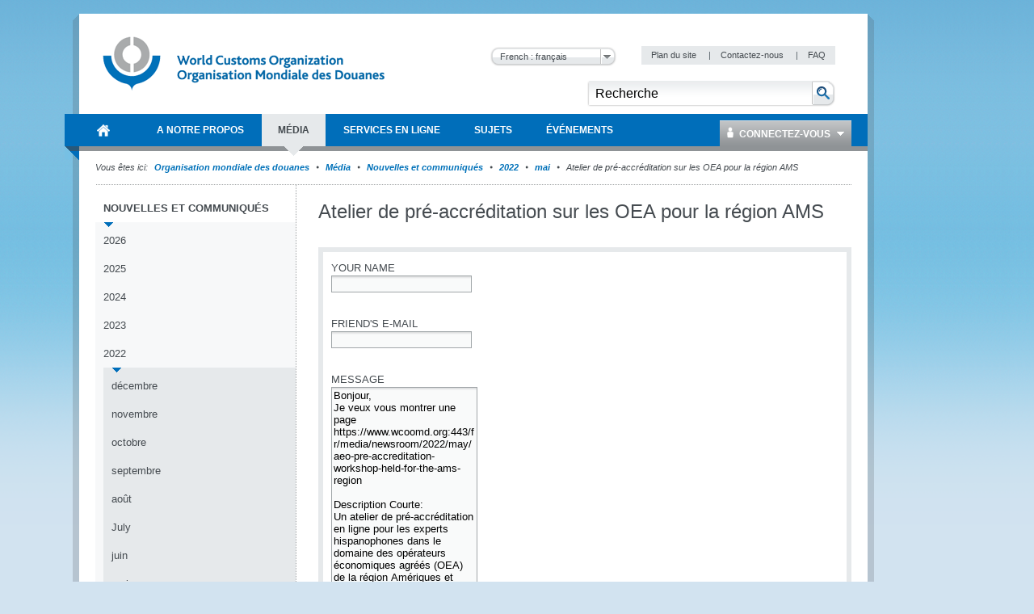

--- FILE ---
content_type: text/html; charset=utf-8
request_url: https://www.wcoomd.org/fr/media/newsroom/2022/may/aeo-pre-accreditation-workshop-held-for-the-ams-region.aspx?stf=1
body_size: 84452
content:

<!DOCTYPE html>
<html lang="en" xml:lang="en" xmlns="http://www.w3.org/1999/xhtml">
<head><title>
	
        Organisation mondiale des douanes
    
</title><meta http-equiv="Content-Type" content="text/html; charset=UTF-8" /><meta name="CODE_LANGUAGE" content="C#" /><meta name="vs_defaultClientScript" content="JavaScript" /><meta name="vs_targetSchema" content="http://schemas.microsoft.com/intellisense/ie5" /><link href="/favicon.ico" rel="shortcut icon" type="image/x-icon" /><link href="/styles/WCO/CSSBundles/styles.min.css" rel="stylesheet" />

    <!--[if IE 7]>
	    <link rel="stylesheet" type="text/css" href="/styles/WCO/wco_ie7.css" />
    <![endif]-->
    <!--[if IE 8]>
	    <link rel="stylesheet" type="text/css" href="/styles/WCO/wco_ie8.css" />
    <![endif]-->
    <script>
  (function(i,s,o,g,r,a,m){i['GoogleAnalyticsObject']=r;i[r]=i[r]||function(){
  (i[r].q=i[r].q||[]).push(arguments)},i[r].l=1*new Date();a=s.createElement(o),
  m=s.getElementsByTagName(o)[0];a.async=1;a.src=g;m.parentNode.insertBefore(a,m)
  })(window,document,'script','//www.google-analytics.com/analytics.js','ga');

  ga('create', 'UA-19373015-1', 'wcoomd.org');
  ga('send', 'pageview');

</script>
<link href="/sitecore%20modules/shell/Web%20Forms%20for%20Marketers/themes/Default.css?v=17072012" rel="stylesheet" type="text/css" /><link href="/sitecore%20modules/shell/Web%20Forms%20for%20Marketers/themes/colors/jquery-ui.custom.Default.css" rel="stylesheet" type="text/css" /><link href="/sitecore%20modules/shell/Web%20Forms%20for%20Marketers/themes/colors/Default.css" rel="stylesheet" type="text/css" /><link href="/sitecore%20modules/shell/Web%20Forms%20for%20Marketers/themes/Custom.css" rel="stylesheet" type="text/css" /></head>
<body id="bodybackground">
    <form method="post" action="/fr/media/newsroom/2022/may/aeo-pre-accreditation-workshop-held-for-the-ams-region.aspx?stf=1" onsubmit="javascript:return WebForm_OnSubmit();" id="mainform">
<div class="aspNetHidden">
<input type="hidden" name="__EVENTTARGET" id="__EVENTTARGET" value="" />
<input type="hidden" name="__EVENTARGUMENT" id="__EVENTARGUMENT" value="" />
<input type="hidden" name="__LASTFOCUS" id="__LASTFOCUS" value="" />
<input type="hidden" name="__VIEWSTATEFIELDCOUNT" id="__VIEWSTATEFIELDCOUNT" value="3" />
<input type="hidden" name="__VIEWSTATE" id="__VIEWSTATE" value="/[base64]" />
<input type="hidden" name="__VIEWSTATE1" id="__VIEWSTATE1" value="[base64]" />
<input type="hidden" name="__VIEWSTATE2" id="__VIEWSTATE2" value="[base64]" />
</div>

<script type="text/javascript">
//<![CDATA[
var theForm = document.forms['mainform'];
if (!theForm) {
    theForm = document.mainform;
}
function __doPostBack(eventTarget, eventArgument) {
    if (!theForm.onsubmit || (theForm.onsubmit() != false)) {
        theForm.__EVENTTARGET.value = eventTarget;
        theForm.__EVENTARGUMENT.value = eventArgument;
        theForm.submit();
    }
}
//]]>
</script>


<script src="/WebResource.axd?d=uwglsQd62Be3Q03McNddoIBOyZpaxnfZtRowqGtGb3yYs1qPcGsef-xCDbQmexKOuDMKveeGwcW2DCrGBua2vO4D6IQ1&amp;t=637100518460000000" type="text/javascript"></script>


<script type="text/javascript">
//<![CDATA[
var siteLanguage = 'fr';var wcoDateFormat = 'dd mmmm yy';//]]>
</script>

<script src="/sitecore%20modules/web/web%20forms%20for%20marketers/scripts/jquery.js" type="text/javascript"></script>
<script src="/sitecore%20modules/web/web%20forms%20for%20marketers/scripts/jquery-ui.min.js" type="text/javascript"></script>
<script src="/sitecore%20modules/web/web%20forms%20for%20marketers/scripts/jquery-ui-i18n.js" type="text/javascript"></script>
<script src="/sitecore%20modules/web/web%20forms%20for%20marketers/scripts/json2.min.js" type="text/javascript"></script>
<script src="/sitecore%20modules/web/web%20forms%20for%20marketers/scripts/head.load.min.js" type="text/javascript"></script>
<script src="/sitecore%20modules/web/web%20forms%20for%20marketers/scripts/sc.webform.js?v=17072012" type="text/javascript"></script>
<script type="text/javascript">
//<![CDATA[
$scw(document).ready(function() {$scw('#form_C640CC4762B74E75980BCA4BFE2B8C0F').webform({formId:"{C640CC47-62B7-4E75-980B-CA4BFE2B8C0F}"})});//]]>
</script>

<script src="/WebResource.axd?d=CzzsaAyNatL-ADV9OJysGmaHTw1-NHD-A2_-YbEEpXdlhJAbsEG3GjW9fEegr8Iy-bvSq-W5x6rKQ1QZ7tdJHE8X_-M1&amp;t=637100518460000000" type="text/javascript"></script>
<script type="text/javascript">
//<![CDATA[
function WebForm_OnSubmit() {
if (typeof(ValidatorOnSubmit) == "function" && ValidatorOnSubmit() == false) return false;$scw('#form_C640CC4762B74E75980BCA4BFE2B8C0F').webform('updateSubmitData', 'form_C640CC4762B74E75980BCA4BFE2B8C0F');
return true;
}
//]]>
</script>

<div class="aspNetHidden">

	<input type="hidden" name="__VIEWSTATEGENERATOR" id="__VIEWSTATEGENERATOR" value="BB51C72E" />
	<input type="hidden" name="__EVENTVALIDATION" id="__EVENTVALIDATION" value="/wEdABbZSsGAtqnKTZB0trJZ9mCmrThw7pOfCfCZN13ZwqWkgYDro5vISMVqcn3Kbrdwu3Jlga4IoOqgewb/e1HWU5rQr7DaNEZg4PpUEyqViTR/EZcfMc0R90+o5WhlFxygCzDp1b5x2hQcyl4lgsTvPNmVI2+sK5OBfD19KczhHOb0WvI/666l/BJWxoHHKDHNwsfWqDLDEShW4HZzVWdIvq1CzMy7WY6Iw7H6SH7hJ/IVTrMlKx5h5NjrgrW5Qp2FFeeaA/KgSrC29pMQgiJo68/8u8xL3yaNBYYtEA3V4L7twBNs5oTXJcL3/5eZHyueE5PepwAESiD7Vm3r+zV+5TlZrNJITGXh/JO1BPfbbFEYWjCms6evOdCdlKVxROuLlZyY8lEQ3S/V5b0mSUvSxHBXAxnNJP3fFSIO6KPz+JEVv6J4vADc0mgA85rq93sMxj0qLPC0VtnQtt60UjlU5hIpmnuaDy8FfzXDFAkPmu3XmFcadok=" />
</div>

        <div id="themebackground" class="bg_wrapper clearfix">
            <div id="page_wrapper">
                <div class="bg_helper">
                </div>
                <div id="mainpage">
                    
<!-- BEGIN - Header -->
<div id="headerWrapper">
    <div id="header">
        <h1 class="aural">Navigation</h1>
        <!-- BEGIN - Logo -->
        
<div id="logo">
    <a href="/fr.aspx" id="ctl12_ctl00_HomeLink">
        <img src="/-/media/wco/global/layout/logo/logo.png?h=74&amp;la=fr&amp;w=366" alt="World Customs Organization" width="366" height="74" />
    </a>
</div>

        <!-- END - Logo -->
        <div id="metanavigation">
            
<div class="languageSelector">
   
    <select name="ctl12$ctl01$Switcher" onchange="javascript:setTimeout(&#39;__doPostBack(\&#39;ctl12$ctl01$Switcher\&#39;,\&#39;\&#39;)&#39;, 0)" id="ctl12_ctl01_Switcher">
	<option value="en">English : English</option>
	<option selected="selected" value="fr">French : fran&#231;ais</option>

</select>
    <input type="submit" name="ctl12$ctl01$SwitcherButton" value="Change" onclick="javascript:WebForm_DoPostBackWithOptions(new WebForm_PostBackOptions(&quot;ctl12$ctl01$SwitcherButton&quot;, &quot;&quot;, true, &quot;&quot;, &quot;&quot;, false, false))" id="ctl12_ctl01_SwitcherButton" />
</div>

            <!-- BEGIN - Servicemenue -->
            
        <div id="servicemenue" class="clearfix">
        <h2 class="aural">Meta Navigation</h2>
        <ul>
    
        <li class="toolbox-entry">
            <a title="Plan du site" href="/fr/sitemap.aspx">
                Plan du site
            </a>
            <span class="separator">|</span>
        </li>
    
        <li class="toolbox-entry">
            <a title="Contactez-nous" href="/fr/contact_us.aspx">
                Contactez-nous
            </a>
            <span class="separator">|</span>
        </li>
    
        <li class="toolbox-entry">
            <a title="FAQ" href="/fr/faq.aspx">
                FAQ
            </a>
            
        </li>
    
        </ul>
        </div>
    

            <!-- END - Servicemenue -->
        </div>
        <!-- BEGIN - Suche -->
        <div id="ctl12_ctl03_SearchPanel" class="search-panel" onkeypress="javascript:return WebForm_FireDefaultButton(event, &#39;ctl12_ctl03_btnSearch&#39;)">
	
    <div id="search">
        <h2 class="aural">
            <label>
                Recherche</label>
        </h2>
        <input name="ctl12$ctl03$txtCriteria" type="text" value="Recherche" id="ctl12_ctl03_txtCriteria" class="keywords" onfocus="doClear(ctl12_ctl03_txtCriteria)" />
        <input type="image" name="ctl12$ctl03$btnSearch" id="ctl12_ctl03_btnSearch" class="btnSearch" src="/images/WCO/bg_search_button.png" alt="The search button" onclick="javascript:WebForm_DoPostBackWithOptions(new WebForm_PostBackOptions(&quot;ctl12$ctl03$btnSearch&quot;, &quot;&quot;, true, &quot;&quot;, &quot;&quot;, false, false))" />
    </div>

</div>

        <!-- END - Suche -->
        <!-- BEGIN - Hauptnavigation -->
        <div id="ctl12_menuWrapper">
            <!--MainMenu.xslt--><div class="clearfix" id="mainMenu"><h2 class="aural">Main Navigation</h2><ul class="menuNav"><li class="home_item"><a href="/fr.aspx"><span>Organisation mondiale des douanes</span></a></li><li><a href="/fr/about-us.aspx"><span>A notre propos</span></a><div class="SubMenuNav"><div class="SubMenuNavWrapper"><ul class="SubMenuNavBlock"><li><a href="/fr/about-us/what-is-the-wco.aspx">Qui nous sommes</a><ul><li><a href="/fr/about-us/what-is-the-wco/discover-the-wco.aspx">Découvrez l'OMD</a></li><li><a href="/fr/about-us/what-is-the-wco/strategic-plan.aspx">Plan stratégique et objectifs clés</a></li><li><a href="/fr/about-us/what-is-the-wco/annual-reports.aspx">Rapports Annuels</a></li><li><a href="/fr/about-us/what-is-the-wco/vision-mission-values.aspx">Vision, Mission et Valeurs</a></li><li><a href="/fr/about-us/what-is-the-wco/customs-environment.aspx">Etude de l’environnement douanier</a></li><li><a href="/fr/about-us/what-is-the-wco/secretary-general.aspx">Secrétaire général</a></li></ul></li><li><a href="/fr/about-us/wco-members.aspx">Nos Membres</a><ul><li><a href="/fr/about-us/wco-members/membership.aspx">Les Membres</a></li></ul></li><li><a href="/fr/about-us/wco-regional-bodies.aspx">Entités régionales de l'OMD</a><ul><li><a href="/fr/about-us/wco-regional-bodies/rilo.aspx">Les Bureaux régionaux de liaison chargé du renseignement</a></li><li><a href="/fr/about-us/wco-regional-bodies/regional_training_centres.aspx">Les centres régionaux de formation</a></li><li><a href="/fr/about-us/wco-regional-bodies/cb_regional_offices.aspx">Les Bureau régionaux du renforcement des capacités </a></li></ul></li><li><a href="/fr/about-us/wco-structure.aspx">Structure de l'OMD</a><ul><li><a href="/fr/about-us/wco-structure/wco-secretariat.aspx">Le Secrétariat</a></li><li><a href="/fr/about-us/wco-structure/wco-working-bodies.aspx">Organes de travail de l'OMD</a></li></ul></li><li><a href="/fr/about-us/legal-instruments.aspx">Instruments juridiques</a><ul><li><a href="/fr/about-us/legal-instruments/conventions.aspx">Conventions et Accords</a></li><li><a href="/fr/about-us/legal-instruments/recommendations.aspx">Recommandations</a></li><li><a href="/fr/about-us/legal-instruments/declarations.aspx">Déclarations</a></li><li><a href="/fr/about-us/legal-instruments/policies.aspx">Politiques</a></li><li><a href="/fr/about-us/legal-instruments/resolutions.aspx">Résolutions</a></li><li><a href="/fr/about-us/legal-instruments/wco-standard-terms-and-conditions_council-decision-n331.aspx">Conditions générales de l'OMD - Décision du Conseil n. 331</a></li></ul></li></ul></div><div class="SubMenuNavWrapper"><ul class="SubMenuNavBlock"><li><a href="/fr/about-us/partners.aspx">Partenaires</a><ul><li><a href="/fr/about-us/partners/international_organizations.aspx">Organisations partenaires</a></li><li><a href="/fr/about-us/partners/mou-new.aspx">Protocoles d’accord </a></li><li><a href="/fr/about-us/partners/publications.aspx">Publications</a></li></ul></li><li><a href="/fr/about-us/international-customs-day.aspx">Journée internationale de la Douane</a><ul><li><a href="/fr/about-us/international-customs-day/icd-2026.aspx">Journée internationale de la douane 2026</a></li><li><a href="/fr/about-us/international-customs-day/previous-editions.aspx">Editions précédentes</a></li></ul></li><li><a href="/fr/about-us/photo-competition.aspx">Concours Photo</a><ul></ul></li><li><a href="/fr/about-us/vacancies.aspx">Vacances de poste</a></li><li><a href="/fr/about-us/calls_for_tenders.aspx">Appels d'offres</a></li></ul></div><div class="SubMenuNavWrapper"><ul class="SubMenuNavBlock"><li><a href="/fr/about-us/market-consultation.aspx">Consultation du marché</a></li><li><a href="/fr/about-us/public-information-on-wco-procurement-activity.aspx">Information publique sur l'activité de passation des marchés de l'OMD</a></li></ul></div></div></li><li><a href="/fr/media.aspx"><span>Média</span></a><div class="SubMenuNav"><div class="SubMenuNavWrapper"><ul class="SubMenuNavBlock"><li><a href="/fr/media/newsroom.aspx">Nouvelles et communiqués</a><ul><li><a href="/fr/media/newsroom/2026.aspx">2026</a></li><li><a href="/fr/media/newsroom/2025.aspx">2025</a></li><li><a href="/fr/media/newsroom/2024.aspx">2024</a></li><li><a href="/fr/media/newsroom/2023.aspx">2023</a></li><li><a href="/fr/media/newsroom/2022.aspx">2022</a></li><li><a href="/fr/media/newsroom/2021.aspx">2021</a></li><li><a href="/fr/media/newsroom/2020.aspx">2020</a></li><li><a href="/fr/media/newsroom/2019.aspx">2019</a></li><li><a href="/fr/media/newsroom/2018.aspx">2018</a></li><li><a href="/fr/media/newsroom/2017.aspx">2017</a></li><li><a href="/fr/media/newsroom/2016.aspx">2016</a></li><li><a href="/fr/media/newsroom/2015.aspx">2015</a></li><li><a href="/fr/media/newsroom/2014.aspx">2014</a></li><li><a href="/fr/media/newsroom/2013.aspx">2013</a></li><li><a href="/fr/media/newsroom/2012.aspx">2012</a></li><li><a href="/fr/media/newsroom/2011.aspx">2011</a></li><li><a href="/fr/media/newsroom/2010.aspx">2010</a></li><li><a href="/fr/media/newsroom/2009.aspx">2009</a></li></ul></li><li><a href="/fr/media/wco-news-magazine.aspx">OMD Actualités</a><ul><li><a href="/fr/media/wco-news-magazine/previous.aspx">Tous les numéros</a></li><li><a href="/fr/media/wco-news-magazine/subscriptions.aspx">Abonnements</a></li><li><a href="/fr/media/wco-news-magazine/advertisements.aspx">Publicités</a></li></ul></li><li><a href="/fr/media/information-contact.aspx">Informations pour les journalistes, les entreprises, les particuliers et les voyageurs</a></li></ul></div></div></li><li><a href="/fr/online-services.aspx"><span>Services en ligne</span></a><div class="SubMenuNav"><div class="SubMenuFooterWrapper SubMenuNavWrapper"><ul class="SubMenuFooterBlock SubMenuNavBlock"><li><a target="_blank" href="https://ace.wcoomd.org">ACE Experts Portal</a><p>The Portal is a web-based platform that facilitates the WCO management &amp; mobilization of experts from a global perspective, putting at its centre the actual expert, who can use the new platform to manage their own expert profile.</p></li><li><a target="_blank" href="https://bacuda.wcoomd.org/">BACUDA</a><p></p></li><li><a target="_blank" href="https://www.wcoomdpublications.org/fr">Librairie</a><p>Commandez les publications de l&#39;OMD et abonnez-vous &#224; nos services</p></li><li><a target="_blank" href="https://newcen.wcoomd.org/ncen/">CEN</a><p>R&#233;seau douanier de lutte contre la fraude</p></li><li><a target="_blank" href="http://datamodel.wcoomd.org/">Application du Modèle de données</a><p>Aide les utilisateurs &#224; parcourir en mode interactif les diff&#233;rentes classes du MD OMD, les diff&#233;rents &#233;l&#233;ments de donn&#233;es et les mod&#232;les d’information</p></li></ul></div><div class="SubMenuFooterWrapper SubMenuNavWrapper"><ul class="SubMenuFooterBlock SubMenuNavBlock"><li><a target="_blank" href="https://www.wcoomd.org/en/online-services/elearning.aspx">e-learning</a><p>The WCO e-learning offer to upskill Customs professionals as well as private sector and academia.</p></li><li><a target="_blank" href="https://pmm.wcoomd.org/">Mécanisme de mesure de la performance</a><p></p></li><li><a target="_blank" href="https://scp.wcoomd.org/fr">Portail communautaire Douanes intelligentes</a><p>Une plateforme d&#233;di&#233;e aux Membres de l’OMD destin&#233;e &#224; favoriser la r&#233;flexion et les &#233;changes de vues concernant la pertinence d’adopter des technologies de rupture pour appuyer la mise en œuvre des proc&#233;dures douani&#232;res.</p></li><li><a target="_blank" href="https://rmc.wcoomd.org/">WCO Risk Management Compendium</a><p></p></li><li><a target="_blank" href="https://www.wcotradetools.org/fr">WCO Trade Tools</a><p>Normes internationales pour les douanes en un seul endroit: SH, Origine et Valeur</p></li></ul></div><div class="SubMenuFooterWrapper SubMenuNavWrapper"><ul class="SubMenuFooterBlock SubMenuNavBlock"></ul></div></div></li><li><a href="/fr/topics.aspx"><span>Sujets</span></a><div class="SubMenuNav"><div class="SubMenuNavWrapper"><ul class="SubMenuNavBlock"><li><a href="/fr/topics/index.aspx">Index des sujets, instruments et outils</a></li><li><a href="/fr/topics/communication.aspx">Communication</a></li><li><a href="/fr/topics/nomenclature.aspx">Nomenclature et Classement des marchandises</a><ul><li><a href="/fr/topics/nomenclature/overview.aspx">Vue d'ensemble</a></li><li><a href="/fr/topics/nomenclature/news.aspx">Nouvelles</a></li><li><a href="/fr/topics/nomenclature/activities-and-programmes.aspx">Activités et programmes</a></li><li><a href="/fr/topics/nomenclature/instrument-and-tools.aspx">Outils et instruments</a></li><li><a href="/fr/topics/nomenclature/resources.aspx">Ressources</a></li></ul></li><li><a href="/fr/topics/valuation.aspx">Valeur</a><ul><li><a href="/fr/topics/valuation/overview.aspx">Vue d'ensemble</a></li><li><a href="/fr/topics/valuation/news.aspx">Nouvelles</a></li><li><a href="/fr/topics/valuation/activities-and-programmes.aspx">Activités et programmes</a></li><li><a href="/fr/topics/valuation/instruments-and-tools.aspx">Outils et instruments</a></li><li><a href="/fr/topics/valuation/resources.aspx">Ressources</a></li><li><a href="/fr/topics/valuation/partners.aspx">Partenaires</a></li></ul></li><li><a href="/fr/topics/origin.aspx">Origine</a><ul><li><a href="/fr/topics/origin/overview.aspx">Vue d’ensemble</a></li><li><a href="/fr/topics/origin/news.aspx">Nouvelles</a></li><li><a href="/fr/topics/origin/activities-and-programmes.aspx">Activités et programmes</a></li><li><a href="/fr/topics/origin/instrument-and-tools.aspx">Outils et instruments</a></li><li><a href="/fr/topics/origin/resources.aspx">Ressources</a></li><li><a href="/fr/topics/origin/partners.aspx">Partenaires</a></li></ul></li></ul></div><div class="SubMenuNavWrapper"><ul class="SubMenuNavBlock"><li><a href="/fr/topics/enforcement-and-compliance.aspx">Contrôle et Lutte contre la fraude</a><ul><li><a href="/fr/topics/enforcement-and-compliance/overview.aspx">Vue d'ensemble</a></li><li><a href="/fr/topics/enforcement-and-compliance/news.aspx">Nouvelles</a></li><li><a href="/fr/topics/enforcement-and-compliance/activities-and-programmes.aspx">Activités et programmes</a></li><li><a href="/fr/topics/enforcement-and-compliance/instruments-and-tools.aspx">Outils et instruments</a></li><li><a href="/fr/topics/enforcement-and-compliance/resources.aspx">Ressources</a></li><li><a href="/fr/topics/enforcement-and-compliance/partners.aspx">Partenaires</a></li></ul></li><li><a href="/fr/topics/facilitation.aspx">Procédures et Facilitation</a><ul><li><a href="/fr/topics/facilitation/overview.aspx">Vue d'ensemble</a></li><li><a href="/fr/topics/facilitation/news.aspx">Nouvelles</a></li><li><a href="/fr/topics/facilitation/activities-and-programmes.aspx">Activités et programmes</a></li><li><a href="/fr/topics/facilitation/instrument-and-tools.aspx">Outils et instruments</a></li><li><a href="/fr/topics/facilitation/resources.aspx">Ressources</a></li><li><a href="/fr/topics/facilitation/partners.aspx">Partenaires</a></li></ul></li><li><a href="/fr/topics/capacity-building.aspx">Renforcement des capacités</a><ul><li><a href="/fr/topics/capacity-building/overview.aspx">Vue d'ensemble</a></li><li><a href="/fr/topics/capacity-building/news.aspx">Nouvelles</a></li><li><a href="/fr/topics/capacity-building/activities-and-programmes.aspx">Activités et programmes</a></li><li><a href="/fr/topics/capacity-building/instrument-and-tools.aspx">Outils et instruments</a></li><li><a href="/fr/topics/capacity-building/resources.aspx">Ressources</a></li></ul></li><li><a href="/fr/topics/integrity.aspx">Ethique</a><ul><li><a href="/fr/topics/integrity/overview.aspx">Vue d'ensemble du programme d'éthique</a></li><li><a href="/fr/topics/integrity/news.aspx">Nouvelles</a></li><li><a href="/fr/topics/integrity/programme.aspx">Activités et programmes</a></li><li><a href="/fr/topics/integrity/instrument-and-tools.aspx">Outils et instruments</a></li></ul></li><li><a href="/fr/topics/research.aspx">Recherche</a><ul><li><a href="/fr/topics/research/overview.aspx">Vue d'ensemble</a></li><li><a href="/fr/topics/research/research_series.aspx">Collection des documents de recherche</a></li><li><a href="/fr/topics/research/data-analytics.aspx">Data Analytics</a></li></ul></li></ul></div><div class="SubMenuNavWrapper"><ul class="SubMenuNavBlock"><li><a href="/fr/topics/customs-and-environmental-policies.aspx">Politiques environnementales de la douane</a><ul><li><a href="/fr/topics/customs-and-environmental-policies/news.aspx">Actualités</a></li><li><a href="/fr/topics/customs-and-environmental-policies/events.aspx">Événements</a></li><li><a href="/fr/topics/customs-and-environmental-policies/programmes-and-projects.aspx">Programmes et projets</a></li><li><a href="/fr/topics/customs-and-environmental-policies/research-paper.aspx">Document de recherche</a></li><li><a href="/fr/topics/customs-and-environmental-policies/resources.aspx">Ressources</a></li><li><a href="/fr/topics/customs-and-environmental-policies/elearning-courses.aspx">Formations en ligne</a></li></ul></li><li><a href="/fr/topics/key-issues.aspx">Questions clés</a><ul><li><a href="/fr/topics/key-issues/revenue-package.aspx">Dossier Recettes</a></li><li><a href="/fr/topics/key-issues/ecp-latest-proposal.aspx">Dossier sur la Compétitivité économique</a></li><li><a href="/fr/topics/key-issues/cep.aspx">Dossier Contrôle et Lutte contre la Fraude</a></li><li><a href="/fr/topics/key-issues/odp.aspx">Dossier sur le Développement Organisationnel</a></li><li><a href="/fr/topics/key-issues/customs-in-support-of-sdgs.aspx">Rôle de la douane dans la contribution à la réalisation des objectifs de développement durable</a></li><li><a href="/fr/topics/key-issues/private-sector-consultative-group.aspx">Groupe consultatif du secteur privé</a></li><li><a href="/fr/topics/key-issues/customs-laboratories.aspx">Laboratoires des Douanes</a></li></ul></li><li><a href="/fr/topics/wco-implementing-the-wto-atf.aspx">L’OMD met en oeuvre l'AFE de l'OMC</a><ul><li><a href="/fr/topics/wco-implementing-the-wto-atf/message-from-sg.aspx">Message du Secrétaire général </a></li><li><a href="/fr/topics/wco-implementing-the-wto-atf/wto-agreement-on-trade-facilitation.aspx">Accord de l’OMC sur la facilitation des échanges</a></li><li><a href="/fr/topics/wco-implementing-the-wto-atf/atf.aspx">Guide de mise en œuvre relatif à la section I</a></li><li><a href="/fr/topics/wco-implementing-the-wto-atf/mercator-programme.aspx">Programme Mercator de l’OMD</a></li><li><a href="/fr/topics/wco-implementing-the-wto-atf/wto-and-other-international-organizations.aspx">OMC et autres organisations internationales</a></li><li><a href="/fr/topics/wco-implementing-the-wto-atf/history.aspx">Historique</a></li></ul></li></ul></div></div></li><li><a href="/fr/events.aspx"><span>Événements</span></a><div class="SubMenuNav"><div class="SubMenuNavWrapper"><ul class="SubMenuNavBlock"><li><a href="/fr/events/upcoming-events.aspx">Évènements à venir</a><ul><li><a href="/fr/events/upcoming-events/technology-conference-2026.aspx">Conférence &amp; exposition 2026 de l’OMD sur la technologie</a></li><li><a href="/fr/events/upcoming-events/global-forum-on-origin-self-certification.aspx">Forum mondial de l’OMD sur l'auto-certification de l'origine</a></li></ul></li><li><a href="/fr/events/event-history.aspx">Historique</a><ul><li><a href="/fr/events/event-history/2025.aspx">2025</a></li><li><a href="/fr/events/event-history/2024.aspx">2024</a></li><li><a href="/fr/events/event-history/2023.aspx">2023</a></li><li><a href="/fr/events/event-history/2022.aspx">2022</a></li><li><a href="/fr/events/event-history/2021.aspx">2021</a></li><li><a href="/fr/events/event-history/2020.aspx">2020</a></li><li><a href="/fr/events/event-history/2019.aspx">2019</a></li><li><a href="/fr/events/event-history/2018.aspx">2018</a></li><li><a href="/fr/events/event-history/2017.aspx">2017</a></li><li><a href="/fr/events/event-history/2016.aspx">2016</a></li><li><a href="/fr/events/event-history/2015.aspx">2015</a></li><li><a href="/fr/events/event-history/2014.aspx">2014</a></li><li><a href="/fr/events/event-history/2013.aspx">2013</a></li><li><a href="/fr/events/event-history/2012.aspx">2012</a></li><li><a href="/fr/events/event-history/2011.aspx">2011</a></li></ul></li><li><a href="/fr/events/map-and-accommodation.aspx">Plan d'accès et Hébergements</a></li></ul></div></div></li></ul></div>
            <div id="ctl12_ctl04_loginBox" class="loginBox">
    <a class="icon_user" href="/Login.aspx"><span class="icon_dropDown">
        Connectez-vous
    </span></a>
    <div class="loginBoxWrapper clearfix">
        

<div class="clearThis row container loginPage" id="LoginFancyBox" >
 <div class="failtext"> <span id="ctl12_ctl04_ctl00_FailureText"></span> </div>   
 
  <div id="ctl12_ctl04_ctl00_LoginPanel" class="loginPanel" onkeypress="javascript:return WebForm_FireDefaultButton(event, &#39;ctl12_ctl04_ctl00_LoginControl_Login&#39;)">
	
   
    <table id="ctl12_ctl04_ctl00_LoginControl" cellspacing="0" cellpadding="0" style="width:100%;border-collapse:collapse;">
		<tr>
			<td>
            <ul class="form">
                <li>
                    <label for="ctl12_ctl04_ctl00_LoginControl_UserName" id="ctl12_ctl04_ctl00_LoginControl_label">Nom d'utilisateur</label>
                    <input name="ctl12$ctl04$ctl00$LoginControl$UserName" type="text" id="ctl12_ctl04_ctl00_LoginControl_UserName" />
                    <span id="ctl12_ctl04_ctl00_LoginControl_UserNameRequired" class="requiredFieldValidator" style="visibility:hidden;">*</span>
                </li>
                <li>
                    <label for="ctl12_ctl04_ctl00_LoginControl_Password" id="ctl12_ctl04_ctl00_LoginControl_label1">Mot de passe</label>            
                    <input name="ctl12$ctl04$ctl00$LoginControl$Password" type="password" id="ctl12_ctl04_ctl00_LoginControl_Password" />
                    <span id="ctl12_ctl04_ctl00_LoginControl_PasswordRequired" class="requiredFieldValidator" style="visibility:hidden;">*</span>
                </li>
               
                </ul>                           
             <ul class="form">
                <li class="noLabel">                
                    <input id="ctl12_ctl04_ctl00_LoginControl_RememberMe" type="checkbox" name="ctl12$ctl04$ctl00$LoginControl$RememberMe" /><label for="ctl12_ctl04_ctl00_LoginControl_RememberMe">Souvenez-vous de moi lors de ma prochaine visite</label>
                </li>
                 <li>
                    <span class="button">
                        <input type="submit" name="ctl12$ctl04$ctl00$LoginControl$Login" value="Identifiez-vous" onclick="javascript:WebForm_DoPostBackWithOptions(new WebForm_PostBackOptions(&quot;ctl12$ctl04$ctl00$LoginControl$Login&quot;, &quot;&quot;, true, &quot;&quot;, &quot;&quot;, false, false))" id="ctl12_ctl04_ctl00_LoginControl_Login" />
                    </span>
                </li>
            </ul>            
           <div class="failtext"> <span id="ctl12_ctl04_ctl00_LoginControl_FailureText"></span> </div>                          
        </td>
		</tr>
	</table>
    
</div>
    <div class="inlineList">

        <a href='/-/media/wco/public/global/pdf/about-us/access-forms/access-request-form-for-members-site_new.pdf' target="_blank">
            Demande d'inscription</a><br />
        <a href='/fr/change-password.aspx'>
            Modifier le mot de passe</a><br />
             <a href='/fr/reset-password.aspx'>Réinitialiser le mot de passe</a><br />
              <a href='/fr/contact-us.aspx'> Contactez-nous </a><br />
    </div>
</div>

    </div>
</div>


        </div>
        <!-- END - Hauptnavigation -->
        <!-- BEGIN - KeyVisual -->
        
        <!-- END - KeyVisual -->
        <!-- BEGIN - Breadcrumbs -->
        
        <!-- END - Breadcrumbs -->
    </div>
</div>
<!-- END - Header -->


                    

                    
        <div class='navBreadcrumbs'><h2 class='aural'>Current Location</h2><p><span>Vous êtes ici:</span>
    
       <a id="ctl14_rptBreadCrumb_hlBreadCrumbLink_0" href="/fr.aspx">Organisation mondiale des douanes</a>
        
    
        <span class='separator'>&nbsp;</span>
    
       <a id="ctl14_rptBreadCrumb_hlBreadCrumbLink_1" href="/fr/media.aspx">M&#233;dia</a>
        
    
        <span class='separator'>&nbsp;</span>
    
       <a id="ctl14_rptBreadCrumb_hlBreadCrumbLink_2" href="/fr/media/newsroom.aspx">Nouvelles et communiqu&#233;s</a>
        
    
        <span class='separator'>&nbsp;</span>
    
       <a id="ctl14_rptBreadCrumb_hlBreadCrumbLink_3" href="/fr/media/newsroom/2022.aspx">2022</a>
        
    
        <span class='separator'>&nbsp;</span>
    
       <a id="ctl14_rptBreadCrumb_hlBreadCrumbLink_4" href="/fr/media/newsroom/2022/may.aspx">mai</a>
        
    
        <span class='separator'>&nbsp;</span>
    
       
        Atelier de pr&#233;-accr&#233;ditation sur les OEA pour la r&#233;gion AMS
    
        </p></div>
    
                    <div id="mainWrapper" class="mainWrapper">
                        
                        <div id="main" class="clearfix columns-L-and-C">
                            <div id="leftCol">
                                <!--SideMenu.xslt--><div class="module fullWidth"><div class="container noBorder subMenuContainer"><div id="subMenu" class="clearfix"><h2 class="aural">Sidebar Menu</h2><ul class="menuNav"><li><a href="/fr/media/newsroom.aspx">Nouvelles et communiqués</a><ul class="menuNav"><li><a href="/fr/media/newsroom/2026.aspx">2026</a></li><li><a href="/fr/media/newsroom/2025.aspx">2025</a></li><li><a href="/fr/media/newsroom/2024.aspx">2024</a></li><li><a href="/fr/media/newsroom/2023.aspx">2023</a></li><li><a href="/fr/media/newsroom/2022.aspx">2022</a><ul class="menuNav"><li><a href="/fr/media/newsroom/2022/december.aspx">décembre</a></li><li><a href="/fr/media/newsroom/2022/november.aspx">novembre</a></li><li><a href="/fr/media/newsroom/2022/october.aspx">octobre</a></li><li><a href="/fr/media/newsroom/2022/september.aspx">septembre</a></li><li><a href="/fr/media/newsroom/2022/august.aspx">août</a></li><li><a href="/fr/media/newsroom/2022/july.aspx">July</a></li><li><a href="/fr/media/newsroom/2022/june.aspx">juin</a></li><li><a href="/fr/media/newsroom/2022/may.aspx">mai</a></li><li><a href="/fr/media/newsroom/2022/april.aspx">avril</a></li><li><a href="/fr/media/newsroom/2022/march.aspx">mars</a></li><li><a href="/fr/media/newsroom/2022/february.aspx">février</a></li><li><a href="/fr/media/newsroom/2022/january.aspx">janvier</a></li></ul></li><li><a href="/fr/media/newsroom/2021.aspx">2021</a></li><li><a href="/fr/media/newsroom/2020.aspx">2020</a></li><li><a href="/fr/media/newsroom/2019.aspx">2019</a></li><li><a href="/fr/media/newsroom/2018.aspx">2018</a></li><li><a href="/fr/media/newsroom/2017.aspx">2017</a></li><li><a href="/fr/media/newsroom/2016.aspx">2016</a></li><li><a href="/fr/media/newsroom/2015.aspx">2015</a></li><li><a href="/fr/media/newsroom/2014.aspx">2014</a></li><li><a href="/fr/media/newsroom/2013.aspx">2013</a></li><li><a href="/fr/media/newsroom/2012.aspx">2012</a></li><li><a href="/fr/media/newsroom/2011.aspx">2011</a></li><li><a href="/fr/media/newsroom/2010.aspx">2010</a></li><li><a href="/fr/media/newsroom/2009.aspx">2009</a></li></ul></li><li><a href="/fr/media/wco-news-magazine.aspx">OMD Actualités</a></li><li><a href="/fr/media/information-contact.aspx">Informations pour les journalistes, les entreprises, les particuliers et les voyageurs</a></li></ul></div></div></div>
                            </div>
                            <div id="contentCol">
                                <div class="contentHeader">
                                    
                                </div>
                                

<div class="header-group">
    <h1>
        Atelier de pr&#233;-accr&#233;ditation sur les OEA pour la r&#233;gion AMS
    </h1>
    
</div>
<div class="module fullWidth tellAFriend">
    <div class="container solidHeadline">
        
        <div id="columncontent_1_FormDiv"><!-- RENDER FORM HERE --><div class='scfForm' id="form_C640CC4762B74E75980BCA4BFE2B8C0F"><input type="hidden" name="columncontent_1$form_C640CC4762B74E75980BCA4BFE2B8C0F$formreference" id="columncontent_1_form_C640CC4762B74E75980BCA4BFE2B8C0F_formreference" value="form_C640CC4762B74E75980BCA4BFE2B8C0F" />
<div id="columncontent_1_form_C640CC4762B74E75980BCA4BFE2B8C0F_intro" class="scfIntroBorder">

</div>
<div id="columncontent_1_form_C640CC4762B74E75980BCA4BFE2B8C0F__summary" class="scfValidationSummary" style="display:none;">

</div>
<div id="columncontent_1_form_C640CC4762B74E75980BCA4BFE2B8C0F_form_C640CC4762B74E75980BCA4BFE2B8C0F_submitSummary" class="scfSubmitSummary" style="color:Red;">

</div>
<div id="columncontent_1_form_C640CC4762B74E75980BCA4BFE2B8C0F_fieldContainer" onkeypress="javascript:return WebForm_FireDefaultButton(event, &#39;columncontent_1_form_C640CC4762B74E75980BCA4BFE2B8C0F_form_C640CC4762B74E75980BCA4BFE2B8C0F_submit&#39;)">
	<div class="scfSectionBorder">
		<div class="scfSectionBorder">
			<div class="scfSectionContent">
				<div id="columncontent_1_form_C640CC4762B74E75980BCA4BFE2B8C0F_field_67468DA167BE43ABABB97049352BA1B6_scope" class="scfSingleLineTextBorder fieldid.%7b67468DA1-67BE-43AB-ABB9-7049352BA1B6%7d name.Your+Name">
					<label for="columncontent_1_form_C640CC4762B74E75980BCA4BFE2B8C0F_field_67468DA167BE43ABABB97049352BA1B6" id="columncontent_1_form_C640CC4762B74E75980BCA4BFE2B8C0F_field_67468DA167BE43ABABB97049352BA1B6_text" class="scfSingleLineTextLabel">Your Name</label><div class="scfSingleLineGeneralPanel">
						<input name="columncontent_1$form_C640CC4762B74E75980BCA4BFE2B8C0F$field_67468DA167BE43ABABB97049352BA1B6" type="text" maxlength="256" id="columncontent_1_form_C640CC4762B74E75980BCA4BFE2B8C0F_field_67468DA167BE43ABABB97049352BA1B6" class="scfSingleLineTextBox" /><span id="columncontent_1_form_C640CC4762B74E75980BCA4BFE2B8C0F_field_67468DA167BE43ABABB97049352BA1B66ADFFAE3DADB451AB530D89A2FD0307B_validator" class="scfValidator trackevent.%7bF3D7B20C-675C-4707-84CC-5E5B4481B0EE%7d fieldid.%7b67468DA1-67BE-43AB-ABB9-7049352BA1B6%7d inner.1" style="display:none;">Your Name must have at least 0 and no more than 256 characters.</span><span id="columncontent_1_form_C640CC4762B74E75980BCA4BFE2B8C0F_field_67468DA167BE43ABABB97049352BA1B6070FCA141E9A45D78611EA650F20FE77_validator" class="scfValidator trackevent.%7b844BBD40-91F6-42CE-8823-5EA4D089ECA2%7d fieldid.%7b67468DA1-67BE-43AB-ABB9-7049352BA1B6%7d inner.1" style="display:none;">The value of the Your Name field is not valid.</span>
					</div><span class="scfRequired">*</span>
				</div><div id="columncontent_1_form_C640CC4762B74E75980BCA4BFE2B8C0F_field_03AF271C21B84A2693F215B66484C6C2_scope" class="scfEmailBorder fieldid.%7b03AF271C-21B8-4A26-93F2-15B66484C6C2%7d name.Friends+email">
					<label for="columncontent_1_form_C640CC4762B74E75980BCA4BFE2B8C0F_field_03AF271C21B84A2693F215B66484C6C2" id="columncontent_1_form_C640CC4762B74E75980BCA4BFE2B8C0F_field_03AF271C21B84A2693F215B66484C6C2_text" class="scfEmailLabel">Friend's e-mail</label><div class="scfEmailGeneralPanel">
						<input name="columncontent_1$form_C640CC4762B74E75980BCA4BFE2B8C0F$field_03AF271C21B84A2693F215B66484C6C2" type="text" id="columncontent_1_form_C640CC4762B74E75980BCA4BFE2B8C0F_field_03AF271C21B84A2693F215B66484C6C2" class="scfEmailTextBox" /><span class="scfEmailUsefulInfo" style="display:none;"></span><span id="columncontent_1_form_C640CC4762B74E75980BCA4BFE2B8C0F_field_03AF271C21B84A2693F215B66484C6C25D10AF7533054C39908EB25E8CB4ABDC_validator" class="scfValidator trackevent.%7b844BBD40-91F6-42CE-8823-5EA4D089ECA2%7d fieldid.%7b03AF271C-21B8-4A26-93F2-15B66484C6C2%7d inner.1" style="display:none;">Enter a valid e-mail address.</span>
					</div><span class="scfRequired">*</span>
				</div><div id="columncontent_1_form_C640CC4762B74E75980BCA4BFE2B8C0F_field_E4E354B5804742CAB8F00C9745BF9014_scope" class="scfMultipleLineTextBorder fieldid.%7bE4E354B5-8047-42CA-B8F0-0C9745BF9014%7d name.Message">
					<label for="columncontent_1_form_C640CC4762B74E75980BCA4BFE2B8C0F_field_E4E354B5804742CAB8F00C9745BF9014" id="columncontent_1_form_C640CC4762B74E75980BCA4BFE2B8C0F_field_E4E354B5804742CAB8F00C9745BF9014_text" class="scfMultipleLineTextLabel">Message</label><div class="scfMultipleLineGeneralPanel">
						<textarea name="columncontent_1$form_C640CC4762B74E75980BCA4BFE2B8C0F$field_E4E354B5804742CAB8F00C9745BF9014" rows="4" cols="20" id="columncontent_1_form_C640CC4762B74E75980BCA4BFE2B8C0F_field_E4E354B5804742CAB8F00C9745BF9014" class="scfMultipleLineTextBox">
Bonjour,
Je veux vous montrer une page
https://www.wcoomd.org:443/fr/media/newsroom/2022/may/aeo-pre-accreditation-workshop-held-for-the-ams-region

Description Courte:
Un atelier de pr&#233;-accr&#233;ditation en ligne pour les experts hispanophones dans le domaine des op&#233;rateurs &#233;conomiques agr&#233;&#233;s (OEA) de la r&#233;gion Am&#233;riques et Cara&#239;bes (AMS) a eu lieu du 3 au 9 mai 2022, avec le soutien financier du Fonds de coop&#233;ration douani&#232;re de Cor&#233;e (FCD-Cor&#233;e).

</textarea><span class="scfMultipleLineTextUsefulInfo" style="display:none;"></span><span id="columncontent_1_form_C640CC4762B74E75980BCA4BFE2B8C0F_field_E4E354B5804742CAB8F00C9745BF90146ADFFAE3DADB451AB530D89A2FD0307B_validator" class="scfValidator trackevent.%7bF3D7B20C-675C-4707-84CC-5E5B4481B0EE%7d fieldid.%7bE4E354B5-8047-42CA-B8F0-0C9745BF9014%7d inner.1" style="display:none;">Message must have at least 0 and no more than 2000 characters.</span><span id="columncontent_1_form_C640CC4762B74E75980BCA4BFE2B8C0F_field_E4E354B5804742CAB8F00C9745BF9014070FCA141E9A45D78611EA650F20FE77_validator" class="scfValidator trackevent.%7b844BBD40-91F6-42CE-8823-5EA4D089ECA2%7d fieldid.%7bE4E354B5-8047-42CA-B8F0-0C9745BF9014%7d inner.1" style="display:none;">The value of the Message field is not valid.</span>
					</div><span class="scfRequired">*</span>
				</div><div id="columncontent_1_form_C640CC4762B74E75980BCA4BFE2B8C0F_field_ED4E2A20C26245DFB25B1A533E0E9445_scope" class="scfSingleLineTextBorder fieldid.%7bED4E2A20-C262-45DF-B25B-1A533E0E9445%7d name.Friends+name">
					<label for="columncontent_1_form_C640CC4762B74E75980BCA4BFE2B8C0F_field_ED4E2A20C26245DFB25B1A533E0E9445" id="columncontent_1_form_C640CC4762B74E75980BCA4BFE2B8C0F_field_ED4E2A20C26245DFB25B1A533E0E9445_text" class="scfSingleLineTextLabel">Friend's name</label><div class="scfSingleLineGeneralPanel">
						<input name="columncontent_1$form_C640CC4762B74E75980BCA4BFE2B8C0F$field_ED4E2A20C26245DFB25B1A533E0E9445" type="text" maxlength="256" id="columncontent_1_form_C640CC4762B74E75980BCA4BFE2B8C0F_field_ED4E2A20C26245DFB25B1A533E0E9445" class="scfSingleLineTextBox" /><span id="columncontent_1_form_C640CC4762B74E75980BCA4BFE2B8C0F_field_ED4E2A20C26245DFB25B1A533E0E94456ADFFAE3DADB451AB530D89A2FD0307B_validator" class="scfValidator trackevent.%7bF3D7B20C-675C-4707-84CC-5E5B4481B0EE%7d fieldid.%7bED4E2A20-C262-45DF-B25B-1A533E0E9445%7d inner.1" style="display:none;">Friend's name must have at least 0 and no more than 256 characters.</span><span id="columncontent_1_form_C640CC4762B74E75980BCA4BFE2B8C0F_field_ED4E2A20C26245DFB25B1A533E0E9445070FCA141E9A45D78611EA650F20FE77_validator" class="scfValidator trackevent.%7b844BBD40-91F6-42CE-8823-5EA4D089ECA2%7d fieldid.%7bED4E2A20-C262-45DF-B25B-1A533E0E9445%7d inner.1" style="display:none;">The value of the Friend's name field is not valid.</span>
					</div><span class="scfRequired">*</span>
				</div><div  class="scfCaptcha fieldid.%7b2CF173B1-1A8D-48BA-A2D1-85557553956F%7d name.Captcha validationgroup.form_C640CC4762B74E75980BCA4BFE2B8C0F_submit" id='columncontent_1_form_C640CC4762B74E75980BCA4BFE2B8C0F_field_2CF173B11A8D48BAA2D185557553956Fborder'>

<div class="scfCaptchTop">
    <div id="columncontent_1_form_C640CC4762B74E75980BCA4BFE2B8C0F_field_2CF173B11A8D48BAA2D185557553956Fborder_captchaCodeBorder" class="scfCaptchaBorder">
					
        <span class="scfCaptchaLabel">&nbsp;</span>
        <div id="columncontent_1_form_C640CC4762B74E75980BCA4BFE2B8C0F_field_2CF173B11A8D48BAA2D185557553956Fborder_Panel1" class="scfCaptchaGeneralPanel">
						
            <span id="columncontent_1_form_C640CC4762B74E75980BCA4BFE2B8C0F_field_2CF173B11A8D48BAA2D185557553956Fborder_captchaCodeText" class="scfCaptchaLabel" style="display:none;"> </span>
            <div id="columncontent_1_form_C640CC4762B74E75980BCA4BFE2B8C0F_field_2CF173B11A8D48BAA2D185557553956Fborder_captchaCodePanel" class="scfCaptchaLimitGeneralPanel">
							
                <div id="columncontent_1_form_C640CC4762B74E75980BCA4BFE2B8C0F_field_2CF173B11A8D48BAA2D185557553956Fborder_captchaCode">
								<table cellspacing="0" cellpadding="0" style="border-collapse:collapse;">
									<tr>
										<td><div id="columncontent_1_form_C640CC4762B74E75980BCA4BFE2B8C0F_field_2CF173B11A8D48BAA2D185557553956Fborder_captchaCode_captchaCodeim">
											<input id="columncontent_1_form_C640CC4762B74E75980BCA4BFE2B8C0F_field_2CF173B11A8D48BAA2D185557553956Fborder_captchaCode_ctl01_uniqID" type="hidden" name="uniqID" value="df2f1531-0f89-44e4-95d4-07f8a81f00dc" />
<div style="background-color:White;">
  <img src="CaptchaImage.axd?guid=df2f1531-0f89-44e4-95d4-07f8a81f00dc" width="180" height="50" alt="Captcha" />
</div>
										</div></td><td><input type="image" name="columncontent_1$form_C640CC4762B74E75980BCA4BFE2B8C0F$field_2CF173B11A8D48BAA2D185557553956Fborder$captchaCode$ctl02" title="Display another text." src="/temp/IconCache/Applications/16x16/refresh.png" alt="Display another text." onclick="javascript:WebForm_DoPostBackWithOptions(new WebForm_PostBackOptions(&quot;columncontent_1$form_C640CC4762B74E75980BCA4BFE2B8C0F$field_2CF173B11A8D48BAA2D185557553956Fborder$captchaCode$ctl02&quot;, &quot;&quot;, true, &quot;&quot;, &quot;&quot;, false, false))" /><br/><input type="image" name="columncontent_1$form_C640CC4762B74E75980BCA4BFE2B8C0F$field_2CF173B11A8D48BAA2D185557553956Fborder$captchaCode$captchaCodepb" id="columncontent_1_form_C640CC4762B74E75980BCA4BFE2B8C0F_field_2CF173B11A8D48BAA2D185557553956Fborder_captchaCode_captchaCodepb" title="Play audio version of text." src="/temp/IconCache/People/16x16/loudspeaker.png" alt="Play audio version of text." onclick="javascript:WebForm_DoPostBackWithOptions(new WebForm_PostBackOptions(&quot;columncontent_1$form_C640CC4762B74E75980BCA4BFE2B8C0F$field_2CF173B11A8D48BAA2D185557553956Fborder$captchaCode$captchaCodepb&quot;, &quot;&quot;, true, &quot;&quot;, &quot;&quot;, false, false))" /></td>
									</tr>
								</table><div id="columncontent_1_form_C640CC4762B74E75980BCA4BFE2B8C0F_field_2CF173B11A8D48BAA2D185557553956Fborder_captchaCode_captchaCodeph">

								</div>
							</div>
            
						</div>
        
					</div>
    
				</div>
</div>
<div>
    <div id="columncontent_1_form_C640CC4762B74E75980BCA4BFE2B8C0F_field_2CF173B11A8D48BAA2D185557553956Fborder_captchaTextBorder" class="scfCaptchaBorder">
					
        <span class="scfCaptchaLabel">&nbsp;</span>
        <div id="columncontent_1_form_C640CC4762B74E75980BCA4BFE2B8C0F_field_2CF173B11A8D48BAA2D185557553956Fborder_captchaTextPanel" class="scfCaptchaGeneralPanel">
						
            <label for="columncontent_1_form_C640CC4762B74E75980BCA4BFE2B8C0F_field_2CF173B11A8D48BAA2D185557553956Fborder_field_2CF173B11A8D48BAA2D185557553956F" id="columncontent_1_form_C640CC4762B74E75980BCA4BFE2B8C0F_field_2CF173B11A8D48BAA2D185557553956Fborder_captchaTextTitle" class="scfCaptchaLabelText">Captcha</label>
            <div id="columncontent_1_form_C640CC4762B74E75980BCA4BFE2B8C0F_field_2CF173B11A8D48BAA2D185557553956Fborder_captchLimitTextPanel" class="scfCaptchaLimitGeneralPanel">
							
                <div id="columncontent_1_form_C640CC4762B74E75980BCA4BFE2B8C0F_field_2CF173B11A8D48BAA2D185557553956Fborder_captchStrongTextPanel" class="scfCaptchStrongTextPanel">
								
                    <input name="columncontent_1$form_C640CC4762B74E75980BCA4BFE2B8C0F$field_2CF173B11A8D48BAA2D185557553956Fborder$field_2CF173B11A8D48BAA2D185557553956F" type="text" id="columncontent_1_form_C640CC4762B74E75980BCA4BFE2B8C0F_field_2CF173B11A8D48BAA2D185557553956Fborder_field_2CF173B11A8D48BAA2D185557553956F" class="scfCaptchaTextBox scWfmPassword" />
                    <span id="columncontent_1_form_C640CC4762B74E75980BCA4BFE2B8C0F_field_2CF173B11A8D48BAA2D185557553956Fborder_captchaTextHelp" class="scfCaptchaUsefulInfo" style="display:none"></span>
                
							</div>
            <span class="scfRequired">*</span>
						</div>
        
					</div>
    
				</div>
</div>
</div><div id="columncontent_1_form_C640CC4762B74E75980BCA4BFE2B8C0F_field_A45E900C13844F029F59D152EA049A0A_scope" class="scfSingleLineTextBorder fieldid.%7bA45E900C-1384-4F02-9F59-D152EA049A0A%7d name.Your+e-mail">
					<label for="columncontent_1_form_C640CC4762B74E75980BCA4BFE2B8C0F_field_A45E900C13844F029F59D152EA049A0A" id="columncontent_1_form_C640CC4762B74E75980BCA4BFE2B8C0F_field_A45E900C13844F029F59D152EA049A0A_text" class="scfSingleLineTextLabel">Your e-mail</label><div class="scfSingleLineGeneralPanel">
						<input name="columncontent_1$form_C640CC4762B74E75980BCA4BFE2B8C0F$field_A45E900C13844F029F59D152EA049A0A" type="text" maxlength="256" id="columncontent_1_form_C640CC4762B74E75980BCA4BFE2B8C0F_field_A45E900C13844F029F59D152EA049A0A" class="scfSingleLineTextBox" /><span id="columncontent_1_form_C640CC4762B74E75980BCA4BFE2B8C0F_field_A45E900C13844F029F59D152EA049A0A6ADFFAE3DADB451AB530D89A2FD0307B_validator" class="scfValidator trackevent.%7bF3D7B20C-675C-4707-84CC-5E5B4481B0EE%7d fieldid.%7bA45E900C-1384-4F02-9F59-D152EA049A0A%7d inner.1" style="display:none;">Your e-mail must have at least 0 and no more than 256 characters.</span><span id="columncontent_1_form_C640CC4762B74E75980BCA4BFE2B8C0F_field_A45E900C13844F029F59D152EA049A0A070FCA141E9A45D78611EA650F20FE77_validator" class="scfValidator trackevent.%7b844BBD40-91F6-42CE-8823-5EA4D089ECA2%7d fieldid.%7bA45E900C-1384-4F02-9F59-D152EA049A0A%7d inner.1" style="display:none;">The value of the Your e-mail field is not valid.</span>
					</div><span class="scfRequired">*</span>
				</div>
			</div>
		</div>
	</div>
</div>
<div id="columncontent_1_form_C640CC4762B74E75980BCA4BFE2B8C0F_footer" class="scfFooterBorder">

</div>
<div class="scfSubmitButtonBorder">
	<input type="submit" name="columncontent_1$form_C640CC4762B74E75980BCA4BFE2B8C0F$form_C640CC4762B74E75980BCA4BFE2B8C0F_submit" value="Submit" onclick="$scw.webform.lastSubmit = this.id;WebForm_DoPostBackWithOptions(new WebForm_PostBackOptions(&quot;columncontent_1$form_C640CC4762B74E75980BCA4BFE2B8C0F$form_C640CC4762B74E75980BCA4BFE2B8C0F_submit&quot;, &quot;&quot;, true, &quot;form_C640CC4762B74E75980BCA4BFE2B8C0F_submit&quot;, &quot;&quot;, false, false));$scw.webform.validators.setFocusToFirstNotValid(&#39;form_C640CC4762B74E75980BCA4BFE2B8C0F_submit&#39;)" id="columncontent_1_form_C640CC4762B74E75980BCA4BFE2B8C0F_form_C640CC4762B74E75980BCA4BFE2B8C0F_submit" class="scfSubmitButton" />
</div>
 
<input type="hidden" name="columncontent_1$form_C640CC4762B74E75980BCA4BFE2B8C0F$form_C640CC4762B74E75980BCA4BFE2B8C0F_eventcount" id="columncontent_1_form_C640CC4762B74E75980BCA4BFE2B8C0F_form_C640CC4762B74E75980BCA4BFE2B8C0F_eventcount" /></div></div>
    </div>
</div>
                                
                            </div>
                        </div>
                    </div>
                    <div id="footerWrapper">
                        <div id="footer">
                            
        <div class='navBreadcrumbs'><h2 class='aural'>Current Location</h2><p><span>Vous êtes ici:</span>
    
       <a id="ctl14_rptBreadCrumb_hlBreadCrumbLink_0" href="/fr.aspx">Organisation mondiale des douanes</a>
        
    
        <span class='separator'>&nbsp;</span>
    
       <a id="ctl14_rptBreadCrumb_hlBreadCrumbLink_1" href="/fr/media.aspx">M&#233;dia</a>
        
    
        <span class='separator'>&nbsp;</span>
    
       <a id="ctl14_rptBreadCrumb_hlBreadCrumbLink_2" href="/fr/media/newsroom.aspx">Nouvelles et communiqu&#233;s</a>
        
    
        <span class='separator'>&nbsp;</span>
    
       <a id="ctl14_rptBreadCrumb_hlBreadCrumbLink_3" href="/fr/media/newsroom/2022.aspx">2022</a>
        
    
        <span class='separator'>&nbsp;</span>
    
       <a id="ctl14_rptBreadCrumb_hlBreadCrumbLink_4" href="/fr/media/newsroom/2022/may.aspx">mai</a>
        
    
        <span class='separator'>&nbsp;</span>
    
       
        Atelier de pr&#233;-accr&#233;ditation sur les OEA pour la r&#233;gion AMS
    
        </p></div>
    
                            <div id="msgid">
                            </div>
                            <div class="footerServiceWrapper">
                                <div id="footerService">
                                    

<div class="container">
    <h1 class="aural">
        Site de l&#39;OMD
    </h1>
    <h2 class="iconHeadline iconWCO">
        <span>
            Site de l&#39;OMD
        </span>
    </h2>
    
            <ul class="clearfix">
        
            <li class="toolbox-entry">
                <a id="ctl16_FooterLinksRepeater_hlFooter1_0" title="Normes internationales pour les douanes en un seul endroit: SH, Origine et Valeur" href="https://www.wcotradetools.org/fr" target="_blank">WCO Trade Tools</a>

                <p>Normes internationales pour les douanes en un seul endroit: SH, Origine et Valeur</p>
                <span class="ext-link">
                    <a id="ctl16_FooterLinksRepeater_hlFooter2_0" title="Normes internationales pour les douanes en un seul endroit: SH, Origine et Valeur" class="external_link" href="https://www.wcotradetools.org/fr" target="_blank"></a>
                </span>
            </li>
        
            <li class="toolbox-entry">
                <a id="ctl16_FooterLinksRepeater_hlFooter1_1" title="Commandez les publications de l&#39;OMD en ligne" href="https://www.wcoomdpublications.org/fr" target="_blank">Librairie</a>

                <p>Commandez les publications de l'OMD en ligne</p>
                <span class="ext-link">
                    <a id="ctl16_FooterLinksRepeater_hlFooter2_1" title="Commandez les publications de l&#39;OMD en ligne" class="external_link" href="https://www.wcoomdpublications.org/fr" target="_blank"></a>
                </span>
            </li>
        
            <li class="toolbox-entry">
                <a id="ctl16_FooterLinksRepeater_hlFooter1_2" title="Réseau douanier de lutte contre la fraude
" href="https://newcen.wcoomd.org/ncen/" target="_blank">CEN</a>

                <p>Réseau douanier de lutte contre la fraude
</p>
                <span class="ext-link">
                    <a id="ctl16_FooterLinksRepeater_hlFooter2_2" title="Réseau douanier de lutte contre la fraude
" class="external_link" href="https://newcen.wcoomd.org/ncen/" target="_blank"></a>
                </span>
            </li>
        
            <li class="toolbox-entry last">
                <a id="ctl16_FooterLinksRepeater_hlFooter1_3" title="The WCO provides cutting-edge e-learning platforms designed to empower Customs professionals around the world with comprehensive knowledge and skills in Customs matters." href="https://www.wcoomd.org/en/online-services/elearning.aspx" target="_blank">eLearning</a>

                <p>The WCO provides cutting-edge e-learning platforms designed to empower Customs professionals around the world with comprehensive knowledge and skills in Customs matters.</p>
                <span class="ext-link">
                    <a id="ctl16_FooterLinksRepeater_hlFooter2_3" title="The WCO provides cutting-edge e-learning platforms designed to empower Customs professionals around the world with comprehensive knowledge and skills in Customs matters." class="external_link" href="https://www.wcoomd.org/en/online-services/elearning.aspx" target="_blank"></a>
                </span>
            </li>
        
            </ul>
        

</div>



                                </div>
                            </div>
                            <div class="footerGeneralWrapper">
                                
<div id="footerGeneral">
    <h1 class="aural">site notice</h1>
    <span class="copyright">
        
    </span>
</div>

                            </div>
                        </div>
                    </div>
                </div>
            </div>
        </div>
        <script src="/scripts/WCO/JSBundles/jqueryLib.min.js" type="text/javascript"></script>
        <script src="/scripts/WCO/JSBundles/additionalScripts.min.js" type="text/javascript"></script>

        <a id="LoginDialog" href="#LoginFancyBox" style="display: none;">Login</a>
        <script type="text/javascript">
            jQuery(document).ready(function () {
                /* Login Dialog -  presented when querystring has been appended to URL  */
                if (location.search.indexOf('returnUrl') > 0) {
                    var myDialog = $("#LoginDialog").fancybox({
                        'scrolling': 'no',
                        'showCloseButton': false,
                        'titleShow': false,
                        'onComplete': function () {
                        }
                    });
                    $("#LoginDialog").trigger('click');
                }
            });
        </script>

    
<script type="text/javascript">
//<![CDATA[
var Page_ValidationSummaries =  new Array(document.getElementById("columncontent_1_form_C640CC4762B74E75980BCA4BFE2B8C0F__summary"));
var Page_Validators =  new Array(document.getElementById("ctl12_ctl04_ctl00_LoginControl_UserNameRequired"), document.getElementById("ctl12_ctl04_ctl00_LoginControl_PasswordRequired"), document.getElementById("columncontent_1_form_C640CC4762B74E75980BCA4BFE2B8C0F_field_67468DA167BE43ABABB97049352BA1B66ADFFAE3DADB451AB530D89A2FD0307B_validator"), document.getElementById("columncontent_1_form_C640CC4762B74E75980BCA4BFE2B8C0F_field_67468DA167BE43ABABB97049352BA1B6070FCA141E9A45D78611EA650F20FE77_validator"), document.getElementById("columncontent_1_form_C640CC4762B74E75980BCA4BFE2B8C0F_field_03AF271C21B84A2693F215B66484C6C25D10AF7533054C39908EB25E8CB4ABDC_validator"), document.getElementById("columncontent_1_form_C640CC4762B74E75980BCA4BFE2B8C0F_field_E4E354B5804742CAB8F00C9745BF90146ADFFAE3DADB451AB530D89A2FD0307B_validator"), document.getElementById("columncontent_1_form_C640CC4762B74E75980BCA4BFE2B8C0F_field_E4E354B5804742CAB8F00C9745BF9014070FCA141E9A45D78611EA650F20FE77_validator"), document.getElementById("columncontent_1_form_C640CC4762B74E75980BCA4BFE2B8C0F_field_ED4E2A20C26245DFB25B1A533E0E94456ADFFAE3DADB451AB530D89A2FD0307B_validator"), document.getElementById("columncontent_1_form_C640CC4762B74E75980BCA4BFE2B8C0F_field_ED4E2A20C26245DFB25B1A533E0E9445070FCA141E9A45D78611EA650F20FE77_validator"), document.getElementById("columncontent_1_form_C640CC4762B74E75980BCA4BFE2B8C0F_field_A45E900C13844F029F59D152EA049A0A6ADFFAE3DADB451AB530D89A2FD0307B_validator"), document.getElementById("columncontent_1_form_C640CC4762B74E75980BCA4BFE2B8C0F_field_A45E900C13844F029F59D152EA049A0A070FCA141E9A45D78611EA650F20FE77_validator"));
//]]>
</script>

<script type="text/javascript">
//<![CDATA[
var ctl12_ctl04_ctl00_LoginControl_UserNameRequired = document.all ? document.all["ctl12_ctl04_ctl00_LoginControl_UserNameRequired"] : document.getElementById("ctl12_ctl04_ctl00_LoginControl_UserNameRequired");
ctl12_ctl04_ctl00_LoginControl_UserNameRequired.controltovalidate = "ctl12_ctl04_ctl00_LoginControl_UserName";
ctl12_ctl04_ctl00_LoginControl_UserNameRequired.errormessage = "Nom d\'utilisateur requis";
ctl12_ctl04_ctl00_LoginControl_UserNameRequired.validationGroup = "Login";
ctl12_ctl04_ctl00_LoginControl_UserNameRequired.evaluationfunction = "RequiredFieldValidatorEvaluateIsValid";
ctl12_ctl04_ctl00_LoginControl_UserNameRequired.initialvalue = "";
var ctl12_ctl04_ctl00_LoginControl_PasswordRequired = document.all ? document.all["ctl12_ctl04_ctl00_LoginControl_PasswordRequired"] : document.getElementById("ctl12_ctl04_ctl00_LoginControl_PasswordRequired");
ctl12_ctl04_ctl00_LoginControl_PasswordRequired.controltovalidate = "ctl12_ctl04_ctl00_LoginControl_Password";
ctl12_ctl04_ctl00_LoginControl_PasswordRequired.errormessage = "Mot de passe requis";
ctl12_ctl04_ctl00_LoginControl_PasswordRequired.validationGroup = "Login";
ctl12_ctl04_ctl00_LoginControl_PasswordRequired.evaluationfunction = "RequiredFieldValidatorEvaluateIsValid";
ctl12_ctl04_ctl00_LoginControl_PasswordRequired.initialvalue = "";
var columncontent_1_form_C640CC4762B74E75980BCA4BFE2B8C0F__summary = document.all ? document.all["columncontent_1_form_C640CC4762B74E75980BCA4BFE2B8C0F__summary"] : document.getElementById("columncontent_1_form_C640CC4762B74E75980BCA4BFE2B8C0F__summary");
columncontent_1_form_C640CC4762B74E75980BCA4BFE2B8C0F__summary.validationGroup = "form_C640CC4762B74E75980BCA4BFE2B8C0F_submit";
var columncontent_1_form_C640CC4762B74E75980BCA4BFE2B8C0F_field_67468DA167BE43ABABB97049352BA1B66ADFFAE3DADB451AB530D89A2FD0307B_validator = document.all ? document.all["columncontent_1_form_C640CC4762B74E75980BCA4BFE2B8C0F_field_67468DA167BE43ABABB97049352BA1B66ADFFAE3DADB451AB530D89A2FD0307B_validator"] : document.getElementById("columncontent_1_form_C640CC4762B74E75980BCA4BFE2B8C0F_field_67468DA167BE43ABABB97049352BA1B66ADFFAE3DADB451AB530D89A2FD0307B_validator");
columncontent_1_form_C640CC4762B74E75980BCA4BFE2B8C0F_field_67468DA167BE43ABABB97049352BA1B66ADFFAE3DADB451AB530D89A2FD0307B_validator.controltovalidate = "columncontent_1_form_C640CC4762B74E75980BCA4BFE2B8C0F_field_67468DA167BE43ABABB97049352BA1B6";
columncontent_1_form_C640CC4762B74E75980BCA4BFE2B8C0F_field_67468DA167BE43ABABB97049352BA1B66ADFFAE3DADB451AB530D89A2FD0307B_validator.errormessage = "Your Name must have at least 0 and no more than 256 characters.";
columncontent_1_form_C640CC4762B74E75980BCA4BFE2B8C0F_field_67468DA167BE43ABABB97049352BA1B66ADFFAE3DADB451AB530D89A2FD0307B_validator.display = "Dynamic";
columncontent_1_form_C640CC4762B74E75980BCA4BFE2B8C0F_field_67468DA167BE43ABABB97049352BA1B66ADFFAE3DADB451AB530D89A2FD0307B_validator.validationGroup = "form_C640CC4762B74E75980BCA4BFE2B8C0F_submit";
columncontent_1_form_C640CC4762B74E75980BCA4BFE2B8C0F_field_67468DA167BE43ABABB97049352BA1B66ADFFAE3DADB451AB530D89A2FD0307B_validator.evaluationfunction = "RegularExpressionValidatorEvaluateIsValid";
columncontent_1_form_C640CC4762B74E75980BCA4BFE2B8C0F_field_67468DA167BE43ABABB97049352BA1B66ADFFAE3DADB451AB530D89A2FD0307B_validator.validationexpression = "(.|\\n){0,256}$";
var columncontent_1_form_C640CC4762B74E75980BCA4BFE2B8C0F_field_67468DA167BE43ABABB97049352BA1B6070FCA141E9A45D78611EA650F20FE77_validator = document.all ? document.all["columncontent_1_form_C640CC4762B74E75980BCA4BFE2B8C0F_field_67468DA167BE43ABABB97049352BA1B6070FCA141E9A45D78611EA650F20FE77_validator"] : document.getElementById("columncontent_1_form_C640CC4762B74E75980BCA4BFE2B8C0F_field_67468DA167BE43ABABB97049352BA1B6070FCA141E9A45D78611EA650F20FE77_validator");
columncontent_1_form_C640CC4762B74E75980BCA4BFE2B8C0F_field_67468DA167BE43ABABB97049352BA1B6070FCA141E9A45D78611EA650F20FE77_validator.controltovalidate = "columncontent_1_form_C640CC4762B74E75980BCA4BFE2B8C0F_field_67468DA167BE43ABABB97049352BA1B6";
columncontent_1_form_C640CC4762B74E75980BCA4BFE2B8C0F_field_67468DA167BE43ABABB97049352BA1B6070FCA141E9A45D78611EA650F20FE77_validator.errormessage = "The value of the Your Name field is not valid.";
columncontent_1_form_C640CC4762B74E75980BCA4BFE2B8C0F_field_67468DA167BE43ABABB97049352BA1B6070FCA141E9A45D78611EA650F20FE77_validator.display = "Dynamic";
columncontent_1_form_C640CC4762B74E75980BCA4BFE2B8C0F_field_67468DA167BE43ABABB97049352BA1B6070FCA141E9A45D78611EA650F20FE77_validator.validationGroup = "form_C640CC4762B74E75980BCA4BFE2B8C0F_submit";
columncontent_1_form_C640CC4762B74E75980BCA4BFE2B8C0F_field_67468DA167BE43ABABB97049352BA1B6070FCA141E9A45D78611EA650F20FE77_validator.evaluationfunction = "RegularExpressionValidatorEvaluateIsValid";
columncontent_1_form_C640CC4762B74E75980BCA4BFE2B8C0F_field_67468DA167BE43ABABB97049352BA1B6070FCA141E9A45D78611EA650F20FE77_validator.validationexpression = "^(.|\\n)*$";
var columncontent_1_form_C640CC4762B74E75980BCA4BFE2B8C0F_field_03AF271C21B84A2693F215B66484C6C25D10AF7533054C39908EB25E8CB4ABDC_validator = document.all ? document.all["columncontent_1_form_C640CC4762B74E75980BCA4BFE2B8C0F_field_03AF271C21B84A2693F215B66484C6C25D10AF7533054C39908EB25E8CB4ABDC_validator"] : document.getElementById("columncontent_1_form_C640CC4762B74E75980BCA4BFE2B8C0F_field_03AF271C21B84A2693F215B66484C6C25D10AF7533054C39908EB25E8CB4ABDC_validator");
columncontent_1_form_C640CC4762B74E75980BCA4BFE2B8C0F_field_03AF271C21B84A2693F215B66484C6C25D10AF7533054C39908EB25E8CB4ABDC_validator.controltovalidate = "columncontent_1_form_C640CC4762B74E75980BCA4BFE2B8C0F_field_03AF271C21B84A2693F215B66484C6C2";
columncontent_1_form_C640CC4762B74E75980BCA4BFE2B8C0F_field_03AF271C21B84A2693F215B66484C6C25D10AF7533054C39908EB25E8CB4ABDC_validator.errormessage = "Friend\'s e-mail contains an invalid address.";
columncontent_1_form_C640CC4762B74E75980BCA4BFE2B8C0F_field_03AF271C21B84A2693F215B66484C6C25D10AF7533054C39908EB25E8CB4ABDC_validator.display = "Dynamic";
columncontent_1_form_C640CC4762B74E75980BCA4BFE2B8C0F_field_03AF271C21B84A2693F215B66484C6C25D10AF7533054C39908EB25E8CB4ABDC_validator.validationGroup = "form_C640CC4762B74E75980BCA4BFE2B8C0F_submit";
columncontent_1_form_C640CC4762B74E75980BCA4BFE2B8C0F_field_03AF271C21B84A2693F215B66484C6C25D10AF7533054C39908EB25E8CB4ABDC_validator.evaluationfunction = "RegularExpressionValidatorEvaluateIsValid";
columncontent_1_form_C640CC4762B74E75980BCA4BFE2B8C0F_field_03AF271C21B84A2693F215B66484C6C25D10AF7533054C39908EB25E8CB4ABDC_validator.validationexpression = "^[A-Za-z0-9._%+-]+@[A-Za-z0-9.-]+\\.[A-Za-z]{2,4}$";
var columncontent_1_form_C640CC4762B74E75980BCA4BFE2B8C0F_field_E4E354B5804742CAB8F00C9745BF90146ADFFAE3DADB451AB530D89A2FD0307B_validator = document.all ? document.all["columncontent_1_form_C640CC4762B74E75980BCA4BFE2B8C0F_field_E4E354B5804742CAB8F00C9745BF90146ADFFAE3DADB451AB530D89A2FD0307B_validator"] : document.getElementById("columncontent_1_form_C640CC4762B74E75980BCA4BFE2B8C0F_field_E4E354B5804742CAB8F00C9745BF90146ADFFAE3DADB451AB530D89A2FD0307B_validator");
columncontent_1_form_C640CC4762B74E75980BCA4BFE2B8C0F_field_E4E354B5804742CAB8F00C9745BF90146ADFFAE3DADB451AB530D89A2FD0307B_validator.controltovalidate = "columncontent_1_form_C640CC4762B74E75980BCA4BFE2B8C0F_field_E4E354B5804742CAB8F00C9745BF9014";
columncontent_1_form_C640CC4762B74E75980BCA4BFE2B8C0F_field_E4E354B5804742CAB8F00C9745BF90146ADFFAE3DADB451AB530D89A2FD0307B_validator.errormessage = "Message must have at least 0 and no more than 2000 characters.";
columncontent_1_form_C640CC4762B74E75980BCA4BFE2B8C0F_field_E4E354B5804742CAB8F00C9745BF90146ADFFAE3DADB451AB530D89A2FD0307B_validator.display = "Dynamic";
columncontent_1_form_C640CC4762B74E75980BCA4BFE2B8C0F_field_E4E354B5804742CAB8F00C9745BF90146ADFFAE3DADB451AB530D89A2FD0307B_validator.validationGroup = "form_C640CC4762B74E75980BCA4BFE2B8C0F_submit";
columncontent_1_form_C640CC4762B74E75980BCA4BFE2B8C0F_field_E4E354B5804742CAB8F00C9745BF90146ADFFAE3DADB451AB530D89A2FD0307B_validator.evaluationfunction = "RegularExpressionValidatorEvaluateIsValid";
columncontent_1_form_C640CC4762B74E75980BCA4BFE2B8C0F_field_E4E354B5804742CAB8F00C9745BF90146ADFFAE3DADB451AB530D89A2FD0307B_validator.validationexpression = "(.|\\n){0,2000}$";
var columncontent_1_form_C640CC4762B74E75980BCA4BFE2B8C0F_field_E4E354B5804742CAB8F00C9745BF9014070FCA141E9A45D78611EA650F20FE77_validator = document.all ? document.all["columncontent_1_form_C640CC4762B74E75980BCA4BFE2B8C0F_field_E4E354B5804742CAB8F00C9745BF9014070FCA141E9A45D78611EA650F20FE77_validator"] : document.getElementById("columncontent_1_form_C640CC4762B74E75980BCA4BFE2B8C0F_field_E4E354B5804742CAB8F00C9745BF9014070FCA141E9A45D78611EA650F20FE77_validator");
columncontent_1_form_C640CC4762B74E75980BCA4BFE2B8C0F_field_E4E354B5804742CAB8F00C9745BF9014070FCA141E9A45D78611EA650F20FE77_validator.controltovalidate = "columncontent_1_form_C640CC4762B74E75980BCA4BFE2B8C0F_field_E4E354B5804742CAB8F00C9745BF9014";
columncontent_1_form_C640CC4762B74E75980BCA4BFE2B8C0F_field_E4E354B5804742CAB8F00C9745BF9014070FCA141E9A45D78611EA650F20FE77_validator.errormessage = "The value of the Message field is not valid.";
columncontent_1_form_C640CC4762B74E75980BCA4BFE2B8C0F_field_E4E354B5804742CAB8F00C9745BF9014070FCA141E9A45D78611EA650F20FE77_validator.display = "Dynamic";
columncontent_1_form_C640CC4762B74E75980BCA4BFE2B8C0F_field_E4E354B5804742CAB8F00C9745BF9014070FCA141E9A45D78611EA650F20FE77_validator.validationGroup = "form_C640CC4762B74E75980BCA4BFE2B8C0F_submit";
columncontent_1_form_C640CC4762B74E75980BCA4BFE2B8C0F_field_E4E354B5804742CAB8F00C9745BF9014070FCA141E9A45D78611EA650F20FE77_validator.evaluationfunction = "RegularExpressionValidatorEvaluateIsValid";
columncontent_1_form_C640CC4762B74E75980BCA4BFE2B8C0F_field_E4E354B5804742CAB8F00C9745BF9014070FCA141E9A45D78611EA650F20FE77_validator.validationexpression = "^(.|\\n)*$";
var columncontent_1_form_C640CC4762B74E75980BCA4BFE2B8C0F_field_ED4E2A20C26245DFB25B1A533E0E94456ADFFAE3DADB451AB530D89A2FD0307B_validator = document.all ? document.all["columncontent_1_form_C640CC4762B74E75980BCA4BFE2B8C0F_field_ED4E2A20C26245DFB25B1A533E0E94456ADFFAE3DADB451AB530D89A2FD0307B_validator"] : document.getElementById("columncontent_1_form_C640CC4762B74E75980BCA4BFE2B8C0F_field_ED4E2A20C26245DFB25B1A533E0E94456ADFFAE3DADB451AB530D89A2FD0307B_validator");
columncontent_1_form_C640CC4762B74E75980BCA4BFE2B8C0F_field_ED4E2A20C26245DFB25B1A533E0E94456ADFFAE3DADB451AB530D89A2FD0307B_validator.controltovalidate = "columncontent_1_form_C640CC4762B74E75980BCA4BFE2B8C0F_field_ED4E2A20C26245DFB25B1A533E0E9445";
columncontent_1_form_C640CC4762B74E75980BCA4BFE2B8C0F_field_ED4E2A20C26245DFB25B1A533E0E94456ADFFAE3DADB451AB530D89A2FD0307B_validator.errormessage = "Friend\'s name must have at least 0 and no more than 256 characters.";
columncontent_1_form_C640CC4762B74E75980BCA4BFE2B8C0F_field_ED4E2A20C26245DFB25B1A533E0E94456ADFFAE3DADB451AB530D89A2FD0307B_validator.display = "Dynamic";
columncontent_1_form_C640CC4762B74E75980BCA4BFE2B8C0F_field_ED4E2A20C26245DFB25B1A533E0E94456ADFFAE3DADB451AB530D89A2FD0307B_validator.validationGroup = "form_C640CC4762B74E75980BCA4BFE2B8C0F_submit";
columncontent_1_form_C640CC4762B74E75980BCA4BFE2B8C0F_field_ED4E2A20C26245DFB25B1A533E0E94456ADFFAE3DADB451AB530D89A2FD0307B_validator.evaluationfunction = "RegularExpressionValidatorEvaluateIsValid";
columncontent_1_form_C640CC4762B74E75980BCA4BFE2B8C0F_field_ED4E2A20C26245DFB25B1A533E0E94456ADFFAE3DADB451AB530D89A2FD0307B_validator.validationexpression = "(.|\\n){0,256}$";
var columncontent_1_form_C640CC4762B74E75980BCA4BFE2B8C0F_field_ED4E2A20C26245DFB25B1A533E0E9445070FCA141E9A45D78611EA650F20FE77_validator = document.all ? document.all["columncontent_1_form_C640CC4762B74E75980BCA4BFE2B8C0F_field_ED4E2A20C26245DFB25B1A533E0E9445070FCA141E9A45D78611EA650F20FE77_validator"] : document.getElementById("columncontent_1_form_C640CC4762B74E75980BCA4BFE2B8C0F_field_ED4E2A20C26245DFB25B1A533E0E9445070FCA141E9A45D78611EA650F20FE77_validator");
columncontent_1_form_C640CC4762B74E75980BCA4BFE2B8C0F_field_ED4E2A20C26245DFB25B1A533E0E9445070FCA141E9A45D78611EA650F20FE77_validator.controltovalidate = "columncontent_1_form_C640CC4762B74E75980BCA4BFE2B8C0F_field_ED4E2A20C26245DFB25B1A533E0E9445";
columncontent_1_form_C640CC4762B74E75980BCA4BFE2B8C0F_field_ED4E2A20C26245DFB25B1A533E0E9445070FCA141E9A45D78611EA650F20FE77_validator.errormessage = "The value of the Friend\'s name field is not valid.";
columncontent_1_form_C640CC4762B74E75980BCA4BFE2B8C0F_field_ED4E2A20C26245DFB25B1A533E0E9445070FCA141E9A45D78611EA650F20FE77_validator.display = "Dynamic";
columncontent_1_form_C640CC4762B74E75980BCA4BFE2B8C0F_field_ED4E2A20C26245DFB25B1A533E0E9445070FCA141E9A45D78611EA650F20FE77_validator.validationGroup = "form_C640CC4762B74E75980BCA4BFE2B8C0F_submit";
columncontent_1_form_C640CC4762B74E75980BCA4BFE2B8C0F_field_ED4E2A20C26245DFB25B1A533E0E9445070FCA141E9A45D78611EA650F20FE77_validator.evaluationfunction = "RegularExpressionValidatorEvaluateIsValid";
columncontent_1_form_C640CC4762B74E75980BCA4BFE2B8C0F_field_ED4E2A20C26245DFB25B1A533E0E9445070FCA141E9A45D78611EA650F20FE77_validator.validationexpression = "^(.|\\n)*$";
var columncontent_1_form_C640CC4762B74E75980BCA4BFE2B8C0F_field_A45E900C13844F029F59D152EA049A0A6ADFFAE3DADB451AB530D89A2FD0307B_validator = document.all ? document.all["columncontent_1_form_C640CC4762B74E75980BCA4BFE2B8C0F_field_A45E900C13844F029F59D152EA049A0A6ADFFAE3DADB451AB530D89A2FD0307B_validator"] : document.getElementById("columncontent_1_form_C640CC4762B74E75980BCA4BFE2B8C0F_field_A45E900C13844F029F59D152EA049A0A6ADFFAE3DADB451AB530D89A2FD0307B_validator");
columncontent_1_form_C640CC4762B74E75980BCA4BFE2B8C0F_field_A45E900C13844F029F59D152EA049A0A6ADFFAE3DADB451AB530D89A2FD0307B_validator.controltovalidate = "columncontent_1_form_C640CC4762B74E75980BCA4BFE2B8C0F_field_A45E900C13844F029F59D152EA049A0A";
columncontent_1_form_C640CC4762B74E75980BCA4BFE2B8C0F_field_A45E900C13844F029F59D152EA049A0A6ADFFAE3DADB451AB530D89A2FD0307B_validator.errormessage = "Your e-mail must have at least 0 and no more than 256 characters.";
columncontent_1_form_C640CC4762B74E75980BCA4BFE2B8C0F_field_A45E900C13844F029F59D152EA049A0A6ADFFAE3DADB451AB530D89A2FD0307B_validator.display = "Dynamic";
columncontent_1_form_C640CC4762B74E75980BCA4BFE2B8C0F_field_A45E900C13844F029F59D152EA049A0A6ADFFAE3DADB451AB530D89A2FD0307B_validator.validationGroup = "form_C640CC4762B74E75980BCA4BFE2B8C0F_submit";
columncontent_1_form_C640CC4762B74E75980BCA4BFE2B8C0F_field_A45E900C13844F029F59D152EA049A0A6ADFFAE3DADB451AB530D89A2FD0307B_validator.evaluationfunction = "RegularExpressionValidatorEvaluateIsValid";
columncontent_1_form_C640CC4762B74E75980BCA4BFE2B8C0F_field_A45E900C13844F029F59D152EA049A0A6ADFFAE3DADB451AB530D89A2FD0307B_validator.validationexpression = "(.|\\n){0,256}$";
var columncontent_1_form_C640CC4762B74E75980BCA4BFE2B8C0F_field_A45E900C13844F029F59D152EA049A0A070FCA141E9A45D78611EA650F20FE77_validator = document.all ? document.all["columncontent_1_form_C640CC4762B74E75980BCA4BFE2B8C0F_field_A45E900C13844F029F59D152EA049A0A070FCA141E9A45D78611EA650F20FE77_validator"] : document.getElementById("columncontent_1_form_C640CC4762B74E75980BCA4BFE2B8C0F_field_A45E900C13844F029F59D152EA049A0A070FCA141E9A45D78611EA650F20FE77_validator");
columncontent_1_form_C640CC4762B74E75980BCA4BFE2B8C0F_field_A45E900C13844F029F59D152EA049A0A070FCA141E9A45D78611EA650F20FE77_validator.controltovalidate = "columncontent_1_form_C640CC4762B74E75980BCA4BFE2B8C0F_field_A45E900C13844F029F59D152EA049A0A";
columncontent_1_form_C640CC4762B74E75980BCA4BFE2B8C0F_field_A45E900C13844F029F59D152EA049A0A070FCA141E9A45D78611EA650F20FE77_validator.errormessage = "The value of the Your e-mail field is not valid.";
columncontent_1_form_C640CC4762B74E75980BCA4BFE2B8C0F_field_A45E900C13844F029F59D152EA049A0A070FCA141E9A45D78611EA650F20FE77_validator.display = "Dynamic";
columncontent_1_form_C640CC4762B74E75980BCA4BFE2B8C0F_field_A45E900C13844F029F59D152EA049A0A070FCA141E9A45D78611EA650F20FE77_validator.validationGroup = "form_C640CC4762B74E75980BCA4BFE2B8C0F_submit";
columncontent_1_form_C640CC4762B74E75980BCA4BFE2B8C0F_field_A45E900C13844F029F59D152EA049A0A070FCA141E9A45D78611EA650F20FE77_validator.evaluationfunction = "RegularExpressionValidatorEvaluateIsValid";
columncontent_1_form_C640CC4762B74E75980BCA4BFE2B8C0F_field_A45E900C13844F029F59D152EA049A0A070FCA141E9A45D78611EA650F20FE77_validator.validationexpression = "^(.|\\n)*$";
//]]>
</script>


<script type="text/javascript">
//<![CDATA[

var Page_ValidationActive = false;
if (typeof(ValidatorOnLoad) == "function") {
    ValidatorOnLoad();
}

function ValidatorOnSubmit() {
    if (Page_ValidationActive) {
        return ValidatorCommonOnSubmit();
    }
    else {
        return true;
    }
}
        //]]>
</script>
</form>
</body>
</html>
